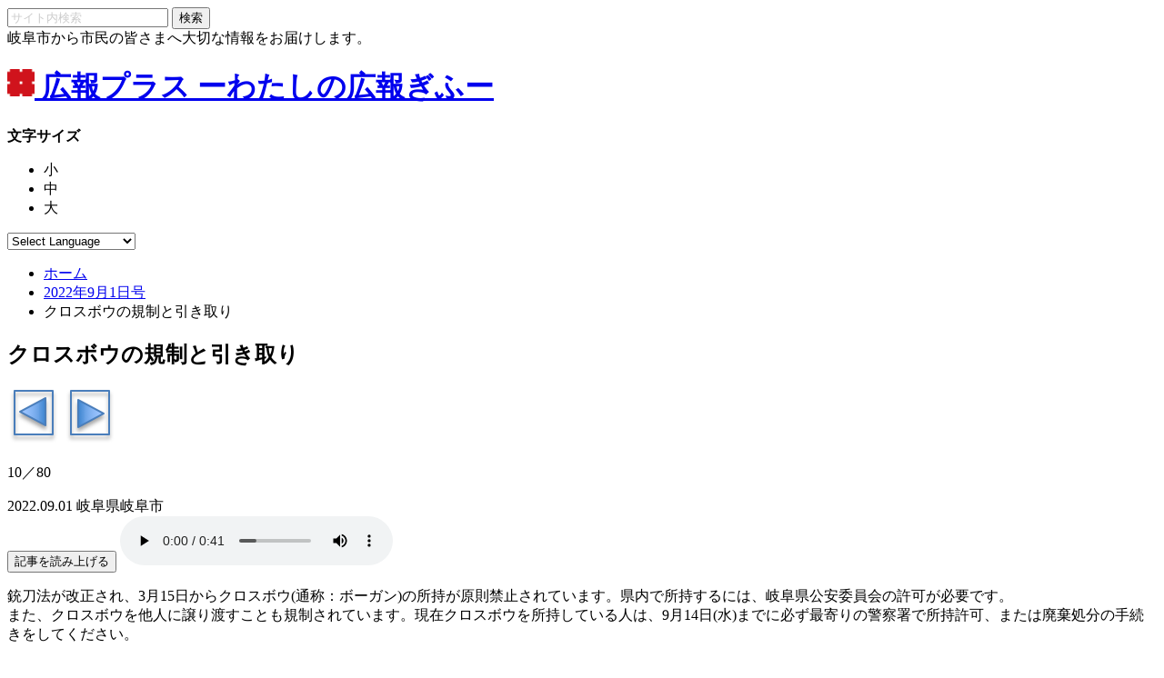

--- FILE ---
content_type: text/html; charset=UTF-8
request_url: https://gifu.kohoplus.jp/article/%EF%BF%BD%EF%BF%BD%EF%BF%BD%EF%BF%BD%EF%BF%BD%EF%BF%BD%EF%BF%BD%EF%BF%BD%EF%BF%BD%EF%BF%BD%EF%BF%BD%EF%BF%BD%EF%BF%BD%EF%BF%BD%EF%BF%BD%EF%BF%BD%EF%BF%BD%EF%BF%BD/%E5%BA%83%E5%A0%B1%E3%81%8E%E3%81%B5-2022%E5%B9%B49%E6%9C%881%E6%97%A5%E5%8F%B7/%E3%82%AF%E3%83%AD%E3%82%B9%E3%83%9C%E3%82%A6%E3%81%AE%E8%A6%8F%E5%88%B6%E3%81%A8%E5%BC%95%E3%81%8D%E5%8F%96%E3%82%8A-2/
body_size: 9342
content:
<!doctype html>
<html lang="ja">
<head prefix="og: http://ogp.me/ns# fb: http://ogp.me/ns/fb# website: http://ogp.me/ns/website#">
	<meta charset="UTF-8">
	<meta name="viewport" content="width=device-width">
	<link rel="stylesheet" href="https://gifu.kohoplus.jp/wp-content/themes/mykoho/style.css?1723526725">
	<link rel="stylesheet" href="https://gifu.kohoplus.jp/wp-content/themes/mykoho/assets/css/style_mq.css?1615795446">
	<link rel="stylesheet" href="https://maxcdn.bootstrapcdn.com/font-awesome/4.3.0/css/font-awesome.min.css">

	<meta name="description" content="<p>銃刀法が改正され、3月15日からクロスボウ(通称：ボーガン)の所持が原則禁止されています。県内で所持するには、岐阜県公安委員会の許可が必要です。 また、クロスボウを他人に譲り渡すことも規制されています。現在クロスボウを所 [&hellip;]</p>
">
	<meta name="keywords" content="広報プラス ーわたしの広報ぎふー,地域の情報">
	<meta property="og:title" content="クロスボウの規制と引き取り｜広報プラス ーわたしの広報ぎふー">
	<meta property="og:description" content="<p>銃刀法が改正され、3月15日からクロスボウ(通称：ボーガン)の所持が原則禁止されています。県内で所持するには、岐阜県公安委員会の許可が必要です。 また、クロスボウを他人に譲り渡すことも規制されています。現在クロスボウを所 [&hellip;]</p>
">
	<meta property="og:image" content="https://gifu.kohoplus.jp/wp-content/themes/mykoho/img/common/noimage_komo-main.jpg">
  <meta property="og:url" content="https://gifu.kohoplus.jp/article/岐阜県岐阜市/%e5%ba%83%e5%a0%b1%e3%81%8e%e3%81%b5-2022%e5%b9%b49%e6%9c%881%e6%97%a5%e5%8f%b7/%e3%82%af%e3%83%ad%e3%82%b9%e3%83%9c%e3%82%a6%e3%81%ae%e8%a6%8f%e5%88%b6%e3%81%a8%e5%bc%95%e3%81%8d%e5%8f%96%e3%82%8a-2/">
  <meta property="og:type" content="article">
  <meta property="og:site_name" content="広報プラス ーわたしの広報ぎふー">

	<!-- Google tag (gtag.js) -->
	<script async src="https://www.googletagmanager.com/gtag/js?id=G-Y59630NNTH"></script>
	<script>
	  window.dataLayer = window.dataLayer || [];
	  function gtag(){dataLayer.push(arguments);}
	  gtag('js', new Date());

	  gtag('config', 'UA-78146468-27');
	  gtag('config', 'G-Y59630NNTH');
	</script>
	<title>クロスボウの規制と引き取り &#8211; 広報プラス ーわたしの広報ぎふー</title>
<meta name='robots' content='max-image-preview:large' />
	<style>img:is([sizes="auto" i], [sizes^="auto," i]) { contain-intrinsic-size: 3000px 1500px }</style>
	<link rel='stylesheet' id='wp-block-library-css' href='https://gifu.kohoplus.jp/wp-includes/css/dist/block-library/style.min.css?ver=6.7.4' type='text/css' media='all' />
<style id='classic-theme-styles-inline-css' type='text/css'>
/*! This file is auto-generated */
.wp-block-button__link{color:#fff;background-color:#32373c;border-radius:9999px;box-shadow:none;text-decoration:none;padding:calc(.667em + 2px) calc(1.333em + 2px);font-size:1.125em}.wp-block-file__button{background:#32373c;color:#fff;text-decoration:none}
</style>
<style id='global-styles-inline-css' type='text/css'>
:root{--wp--preset--aspect-ratio--square: 1;--wp--preset--aspect-ratio--4-3: 4/3;--wp--preset--aspect-ratio--3-4: 3/4;--wp--preset--aspect-ratio--3-2: 3/2;--wp--preset--aspect-ratio--2-3: 2/3;--wp--preset--aspect-ratio--16-9: 16/9;--wp--preset--aspect-ratio--9-16: 9/16;--wp--preset--color--black: #000000;--wp--preset--color--cyan-bluish-gray: #abb8c3;--wp--preset--color--white: #ffffff;--wp--preset--color--pale-pink: #f78da7;--wp--preset--color--vivid-red: #cf2e2e;--wp--preset--color--luminous-vivid-orange: #ff6900;--wp--preset--color--luminous-vivid-amber: #fcb900;--wp--preset--color--light-green-cyan: #7bdcb5;--wp--preset--color--vivid-green-cyan: #00d084;--wp--preset--color--pale-cyan-blue: #8ed1fc;--wp--preset--color--vivid-cyan-blue: #0693e3;--wp--preset--color--vivid-purple: #9b51e0;--wp--preset--gradient--vivid-cyan-blue-to-vivid-purple: linear-gradient(135deg,rgba(6,147,227,1) 0%,rgb(155,81,224) 100%);--wp--preset--gradient--light-green-cyan-to-vivid-green-cyan: linear-gradient(135deg,rgb(122,220,180) 0%,rgb(0,208,130) 100%);--wp--preset--gradient--luminous-vivid-amber-to-luminous-vivid-orange: linear-gradient(135deg,rgba(252,185,0,1) 0%,rgba(255,105,0,1) 100%);--wp--preset--gradient--luminous-vivid-orange-to-vivid-red: linear-gradient(135deg,rgba(255,105,0,1) 0%,rgb(207,46,46) 100%);--wp--preset--gradient--very-light-gray-to-cyan-bluish-gray: linear-gradient(135deg,rgb(238,238,238) 0%,rgb(169,184,195) 100%);--wp--preset--gradient--cool-to-warm-spectrum: linear-gradient(135deg,rgb(74,234,220) 0%,rgb(151,120,209) 20%,rgb(207,42,186) 40%,rgb(238,44,130) 60%,rgb(251,105,98) 80%,rgb(254,248,76) 100%);--wp--preset--gradient--blush-light-purple: linear-gradient(135deg,rgb(255,206,236) 0%,rgb(152,150,240) 100%);--wp--preset--gradient--blush-bordeaux: linear-gradient(135deg,rgb(254,205,165) 0%,rgb(254,45,45) 50%,rgb(107,0,62) 100%);--wp--preset--gradient--luminous-dusk: linear-gradient(135deg,rgb(255,203,112) 0%,rgb(199,81,192) 50%,rgb(65,88,208) 100%);--wp--preset--gradient--pale-ocean: linear-gradient(135deg,rgb(255,245,203) 0%,rgb(182,227,212) 50%,rgb(51,167,181) 100%);--wp--preset--gradient--electric-grass: linear-gradient(135deg,rgb(202,248,128) 0%,rgb(113,206,126) 100%);--wp--preset--gradient--midnight: linear-gradient(135deg,rgb(2,3,129) 0%,rgb(40,116,252) 100%);--wp--preset--font-size--small: 13px;--wp--preset--font-size--medium: 20px;--wp--preset--font-size--large: 36px;--wp--preset--font-size--x-large: 42px;--wp--preset--spacing--20: 0.44rem;--wp--preset--spacing--30: 0.67rem;--wp--preset--spacing--40: 1rem;--wp--preset--spacing--50: 1.5rem;--wp--preset--spacing--60: 2.25rem;--wp--preset--spacing--70: 3.38rem;--wp--preset--spacing--80: 5.06rem;--wp--preset--shadow--natural: 6px 6px 9px rgba(0, 0, 0, 0.2);--wp--preset--shadow--deep: 12px 12px 50px rgba(0, 0, 0, 0.4);--wp--preset--shadow--sharp: 6px 6px 0px rgba(0, 0, 0, 0.2);--wp--preset--shadow--outlined: 6px 6px 0px -3px rgba(255, 255, 255, 1), 6px 6px rgba(0, 0, 0, 1);--wp--preset--shadow--crisp: 6px 6px 0px rgba(0, 0, 0, 1);}:where(.is-layout-flex){gap: 0.5em;}:where(.is-layout-grid){gap: 0.5em;}body .is-layout-flex{display: flex;}.is-layout-flex{flex-wrap: wrap;align-items: center;}.is-layout-flex > :is(*, div){margin: 0;}body .is-layout-grid{display: grid;}.is-layout-grid > :is(*, div){margin: 0;}:where(.wp-block-columns.is-layout-flex){gap: 2em;}:where(.wp-block-columns.is-layout-grid){gap: 2em;}:where(.wp-block-post-template.is-layout-flex){gap: 1.25em;}:where(.wp-block-post-template.is-layout-grid){gap: 1.25em;}.has-black-color{color: var(--wp--preset--color--black) !important;}.has-cyan-bluish-gray-color{color: var(--wp--preset--color--cyan-bluish-gray) !important;}.has-white-color{color: var(--wp--preset--color--white) !important;}.has-pale-pink-color{color: var(--wp--preset--color--pale-pink) !important;}.has-vivid-red-color{color: var(--wp--preset--color--vivid-red) !important;}.has-luminous-vivid-orange-color{color: var(--wp--preset--color--luminous-vivid-orange) !important;}.has-luminous-vivid-amber-color{color: var(--wp--preset--color--luminous-vivid-amber) !important;}.has-light-green-cyan-color{color: var(--wp--preset--color--light-green-cyan) !important;}.has-vivid-green-cyan-color{color: var(--wp--preset--color--vivid-green-cyan) !important;}.has-pale-cyan-blue-color{color: var(--wp--preset--color--pale-cyan-blue) !important;}.has-vivid-cyan-blue-color{color: var(--wp--preset--color--vivid-cyan-blue) !important;}.has-vivid-purple-color{color: var(--wp--preset--color--vivid-purple) !important;}.has-black-background-color{background-color: var(--wp--preset--color--black) !important;}.has-cyan-bluish-gray-background-color{background-color: var(--wp--preset--color--cyan-bluish-gray) !important;}.has-white-background-color{background-color: var(--wp--preset--color--white) !important;}.has-pale-pink-background-color{background-color: var(--wp--preset--color--pale-pink) !important;}.has-vivid-red-background-color{background-color: var(--wp--preset--color--vivid-red) !important;}.has-luminous-vivid-orange-background-color{background-color: var(--wp--preset--color--luminous-vivid-orange) !important;}.has-luminous-vivid-amber-background-color{background-color: var(--wp--preset--color--luminous-vivid-amber) !important;}.has-light-green-cyan-background-color{background-color: var(--wp--preset--color--light-green-cyan) !important;}.has-vivid-green-cyan-background-color{background-color: var(--wp--preset--color--vivid-green-cyan) !important;}.has-pale-cyan-blue-background-color{background-color: var(--wp--preset--color--pale-cyan-blue) !important;}.has-vivid-cyan-blue-background-color{background-color: var(--wp--preset--color--vivid-cyan-blue) !important;}.has-vivid-purple-background-color{background-color: var(--wp--preset--color--vivid-purple) !important;}.has-black-border-color{border-color: var(--wp--preset--color--black) !important;}.has-cyan-bluish-gray-border-color{border-color: var(--wp--preset--color--cyan-bluish-gray) !important;}.has-white-border-color{border-color: var(--wp--preset--color--white) !important;}.has-pale-pink-border-color{border-color: var(--wp--preset--color--pale-pink) !important;}.has-vivid-red-border-color{border-color: var(--wp--preset--color--vivid-red) !important;}.has-luminous-vivid-orange-border-color{border-color: var(--wp--preset--color--luminous-vivid-orange) !important;}.has-luminous-vivid-amber-border-color{border-color: var(--wp--preset--color--luminous-vivid-amber) !important;}.has-light-green-cyan-border-color{border-color: var(--wp--preset--color--light-green-cyan) !important;}.has-vivid-green-cyan-border-color{border-color: var(--wp--preset--color--vivid-green-cyan) !important;}.has-pale-cyan-blue-border-color{border-color: var(--wp--preset--color--pale-cyan-blue) !important;}.has-vivid-cyan-blue-border-color{border-color: var(--wp--preset--color--vivid-cyan-blue) !important;}.has-vivid-purple-border-color{border-color: var(--wp--preset--color--vivid-purple) !important;}.has-vivid-cyan-blue-to-vivid-purple-gradient-background{background: var(--wp--preset--gradient--vivid-cyan-blue-to-vivid-purple) !important;}.has-light-green-cyan-to-vivid-green-cyan-gradient-background{background: var(--wp--preset--gradient--light-green-cyan-to-vivid-green-cyan) !important;}.has-luminous-vivid-amber-to-luminous-vivid-orange-gradient-background{background: var(--wp--preset--gradient--luminous-vivid-amber-to-luminous-vivid-orange) !important;}.has-luminous-vivid-orange-to-vivid-red-gradient-background{background: var(--wp--preset--gradient--luminous-vivid-orange-to-vivid-red) !important;}.has-very-light-gray-to-cyan-bluish-gray-gradient-background{background: var(--wp--preset--gradient--very-light-gray-to-cyan-bluish-gray) !important;}.has-cool-to-warm-spectrum-gradient-background{background: var(--wp--preset--gradient--cool-to-warm-spectrum) !important;}.has-blush-light-purple-gradient-background{background: var(--wp--preset--gradient--blush-light-purple) !important;}.has-blush-bordeaux-gradient-background{background: var(--wp--preset--gradient--blush-bordeaux) !important;}.has-luminous-dusk-gradient-background{background: var(--wp--preset--gradient--luminous-dusk) !important;}.has-pale-ocean-gradient-background{background: var(--wp--preset--gradient--pale-ocean) !important;}.has-electric-grass-gradient-background{background: var(--wp--preset--gradient--electric-grass) !important;}.has-midnight-gradient-background{background: var(--wp--preset--gradient--midnight) !important;}.has-small-font-size{font-size: var(--wp--preset--font-size--small) !important;}.has-medium-font-size{font-size: var(--wp--preset--font-size--medium) !important;}.has-large-font-size{font-size: var(--wp--preset--font-size--large) !important;}.has-x-large-font-size{font-size: var(--wp--preset--font-size--x-large) !important;}
:where(.wp-block-post-template.is-layout-flex){gap: 1.25em;}:where(.wp-block-post-template.is-layout-grid){gap: 1.25em;}
:where(.wp-block-columns.is-layout-flex){gap: 2em;}:where(.wp-block-columns.is-layout-grid){gap: 2em;}
:root :where(.wp-block-pullquote){font-size: 1.5em;line-height: 1.6;}
</style>
<link rel="https://api.w.org/" href="https://gifu.kohoplus.jp/wp-json/" /><link rel="canonical" href="https://gifu.kohoplus.jp/article/岐阜県岐阜市/%e5%ba%83%e5%a0%b1%e3%81%8e%e3%81%b5-2022%e5%b9%b49%e6%9c%881%e6%97%a5%e5%8f%b7/%e3%82%af%e3%83%ad%e3%82%b9%e3%83%9c%e3%82%a6%e3%81%ae%e8%a6%8f%e5%88%b6%e3%81%a8%e5%bc%95%e3%81%8d%e5%8f%96%e3%82%8a-2/" />
<link rel='shortlink' href='https://gifu.kohoplus.jp/?p=1075633' />
<link rel="alternate" title="oEmbed (JSON)" type="application/json+oembed" href="https://gifu.kohoplus.jp/wp-json/oembed/1.0/embed?url=https%3A%2F%2Fgifu.kohoplus.jp%2Farticle%2F%E5%B2%90%E9%98%9C%E7%9C%8C%E5%B2%90%E9%98%9C%E5%B8%82%2F%25e5%25ba%2583%25e5%25a0%25b1%25e3%2581%258e%25e3%2581%25b5-2022%25e5%25b9%25b49%25e6%259c%25881%25e6%2597%25a5%25e5%258f%25b7%2F%25e3%2582%25af%25e3%2583%25ad%25e3%2582%25b9%25e3%2583%259c%25e3%2582%25a6%25e3%2581%25ae%25e8%25a6%258f%25e5%2588%25b6%25e3%2581%25a8%25e5%25bc%2595%25e3%2581%258d%25e5%258f%2596%25e3%2582%258a-2%2F" />
<link rel="alternate" title="oEmbed (XML)" type="text/xml+oembed" href="https://gifu.kohoplus.jp/wp-json/oembed/1.0/embed?url=https%3A%2F%2Fgifu.kohoplus.jp%2Farticle%2F%E5%B2%90%E9%98%9C%E7%9C%8C%E5%B2%90%E9%98%9C%E5%B8%82%2F%25e5%25ba%2583%25e5%25a0%25b1%25e3%2581%258e%25e3%2581%25b5-2022%25e5%25b9%25b49%25e6%259c%25881%25e6%2597%25a5%25e5%258f%25b7%2F%25e3%2582%25af%25e3%2583%25ad%25e3%2582%25b9%25e3%2583%259c%25e3%2582%25a6%25e3%2581%25ae%25e8%25a6%258f%25e5%2588%25b6%25e3%2581%25a8%25e5%25bc%2595%25e3%2581%258d%25e5%258f%2596%25e3%2582%258a-2%2F&#038;format=xml" />
<link rel="stylesheet" href="https://gifu.kohoplus.jp/wp-content/plugins/frontend-user-admin/frontend-user-admin.css" type="text/css" media="screen" />
      <meta name="onesignal" content="wordpress-plugin"/>
            <script>

      window.OneSignalDeferred = window.OneSignalDeferred || [];

      OneSignalDeferred.push(function(OneSignal) {
        var oneSignal_options = {};
        window._oneSignalInitOptions = oneSignal_options;

        oneSignal_options['serviceWorkerParam'] = { scope: '/' };
oneSignal_options['serviceWorkerPath'] = 'OneSignalSDKWorker.js.php';

        OneSignal.Notifications.setDefaultUrl("https://gifu.kohoplus.jp");

        oneSignal_options['wordpress'] = true;
oneSignal_options['appId'] = '9ad0da6e-6437-472a-a91e-4096ee9008d8';
oneSignal_options['allowLocalhostAsSecureOrigin'] = true;
oneSignal_options['welcomeNotification'] = { };
oneSignal_options['welcomeNotification']['disable'] = true;
oneSignal_options['path'] = "https://gifu.kohoplus.jp/wp-content/plugins/onesignal-free-web-push-notifications/sdk_files/";
oneSignal_options['promptOptions'] = { };
              OneSignal.init(window._oneSignalInitOptions);
                    });

      function documentInitOneSignal() {
        var oneSignal_elements = document.getElementsByClassName("OneSignal-prompt");

        var oneSignalLinkClickHandler = function(event) { OneSignal.Notifications.requestPermission(); event.preventDefault(); };        for(var i = 0; i < oneSignal_elements.length; i++)
          oneSignal_elements[i].addEventListener('click', oneSignalLinkClickHandler, false);
      }

      if (document.readyState === 'complete') {
           documentInitOneSignal();
      }
      else {
           window.addEventListener("load", function(event){
               documentInitOneSignal();
          });
      }
    </script>
<link rel="icon" href="https://gifu.kohoplus.jp/wp-content/uploads/2018/12/logo.png" sizes="32x32" />
<link rel="icon" href="https://gifu.kohoplus.jp/wp-content/uploads/2018/12/logo.png" sizes="192x192" />
<link rel="apple-touch-icon" href="https://gifu.kohoplus.jp/wp-content/uploads/2018/12/logo.png" />
<meta name="msapplication-TileImage" content="https://gifu.kohoplus.jp/wp-content/uploads/2018/12/logo.png" />
		<style type="text/css" id="wp-custom-css">
			}		</style>
		</head>
<body>
<div class="toolbar">
	<div class="container">
		<div class="toolbarEntry">
			<div class="headerUtility_search">
				<form action='https://gifu.kohoplus.jp' method='get' >
					<input type='text' name='s' class="input-txt input-keyword"  placeholder="サイト内検索" value='' />
					<input type='submit' class='btn btn-sm btn-submit-primary' value='検索' />
					<input type="hidden" name="post_type" value="article">
				</form>
			</div><!-- /.headerUtility_search -->
		</div><!-- /.toolbarEntry -->
	</div><!-- /.container -->
</div>

<header class="header">
		<div class="container">
		<div class="headerLogo">
			<div class="headerLogo_desc">岐阜市から市民の皆さまへ大切な情報をお届けします。</div>
			<h1 class="headerLogo_logo">
				<a href="https://gifu.kohoplus.jp">
											<img src="https://gifu.kohoplus.jp/wp-content/uploads/2018/12/logo.png" height="30" width="30" alt="広報プラス ーわたしの広報ぎふー">
										広報プラス ーわたしの広報ぎふー				</a>
			</h1>
		</div>
		<div class="headerUtility" style="top:10px;">
			<style>.weather-list{display:inline-block;margin:10px 0 0 0;padding:0;border:1px solid #CCC;text-align:center;list-style:none;}.weather-list li{float:left;padding: 0px 10px;}.weather-list li:first-child{border-right: 1px dotted #CCC;}.weather .upkion{color:#eb0013;}.weather .downkion{color:#0a6cff;}.weather .surash{color:#CCC;font-size:10px;padding:0 3px;}.weather .img-weather{height:30px;background-size:30px;}@media screen and (max-width:768px){.weather-list li{float:none;}.weather-list li:first-child{border-right:none;border-bottom:1px dotted #ccc;}}@media screen and (max-width: 400px){.weather-list{margin:5px 0 0 0;}.weather-list .img-weather{vertical-align:bottom;}}</style><div class="weather"></div>
        <div class="headerUtility_Item">
            <div class="changeFontSize">
                <strong class="changeFontSize_txt">文字サイズ</strong>
                <ul id="changeFontSize_btn">
                  <li data-size="fontSize_small">小</li>
                  <li data-size="fontSize_medium">中</li>
                  <li data-size="fontSize_large">大</li>
                </ul>
            </div><!-- /.changeFontSize -->

                                                <!-- GTranslate: https://gtranslate.io/ -->
<select id="gtranslate_selector" class="gt_selector notranslate" aria-label="Select Language" onchange="doGTranslate(this);">
<option value="">Select Language</option><option value="ja|af" data-gt-href="#">Afrikaans</option><option value="ja|sq" data-gt-href="#">Albanian</option><option value="ja|am" data-gt-href="#">Amharic</option><option value="ja|ar" data-gt-href="#">Arabic</option><option value="ja|hy" data-gt-href="#">Armenian</option><option value="ja|az" data-gt-href="#">Azerbaijani</option><option value="ja|eu" data-gt-href="#">Basque</option><option value="ja|be" data-gt-href="#">Belarusian</option><option value="ja|bn" data-gt-href="#">Bengali</option><option value="ja|bs" data-gt-href="#">Bosnian</option><option value="ja|bg" data-gt-href="#">Bulgarian</option><option value="ja|ca" data-gt-href="#">Catalan</option><option value="ja|ceb" data-gt-href="#">Cebuano</option><option value="ja|ny" data-gt-href="#">Chichewa</option><option value="ja|zh-CN" data-gt-href="#">Chinese (Simplified)</option><option value="ja|zh-TW" data-gt-href="#">Chinese (Traditional)</option><option value="ja|co" data-gt-href="#">Corsican</option><option value="ja|hr" data-gt-href="#">Croatian</option><option value="ja|cs" data-gt-href="#">Czech</option><option value="ja|da" data-gt-href="#">Danish</option><option value="ja|nl" data-gt-href="#">Dutch</option><option value="ja|en" data-gt-href="#">English</option><option value="ja|eo" data-gt-href="#">Esperanto</option><option value="ja|et" data-gt-href="#">Estonian</option><option value="ja|tl" data-gt-href="#">Filipino</option><option value="ja|fi" data-gt-href="#">Finnish</option><option value="ja|fr" data-gt-href="#">French</option><option value="ja|fy" data-gt-href="#">Frisian</option><option value="ja|gl" data-gt-href="#">Galician</option><option value="ja|ka" data-gt-href="#">Georgian</option><option value="ja|de" data-gt-href="#">German</option><option value="ja|el" data-gt-href="#">Greek</option><option value="ja|gu" data-gt-href="#">Gujarati</option><option value="ja|ht" data-gt-href="#">Haitian Creole</option><option value="ja|ha" data-gt-href="#">Hausa</option><option value="ja|haw" data-gt-href="#">Hawaiian</option><option value="ja|iw" data-gt-href="#">Hebrew</option><option value="ja|hi" data-gt-href="#">Hindi</option><option value="ja|hmn" data-gt-href="#">Hmong</option><option value="ja|hu" data-gt-href="#">Hungarian</option><option value="ja|is" data-gt-href="#">Icelandic</option><option value="ja|ig" data-gt-href="#">Igbo</option><option value="ja|id" data-gt-href="#">Indonesian</option><option value="ja|ga" data-gt-href="#">Irish</option><option value="ja|it" data-gt-href="#">Italian</option><option value="ja|ja" data-gt-href="#">Japanese</option><option value="ja|jw" data-gt-href="#">Javanese</option><option value="ja|kn" data-gt-href="#">Kannada</option><option value="ja|kk" data-gt-href="#">Kazakh</option><option value="ja|km" data-gt-href="#">Khmer</option><option value="ja|ko" data-gt-href="#">Korean</option><option value="ja|ku" data-gt-href="#">Kurdish (Kurmanji)</option><option value="ja|ky" data-gt-href="#">Kyrgyz</option><option value="ja|lo" data-gt-href="#">Lao</option><option value="ja|la" data-gt-href="#">Latin</option><option value="ja|lv" data-gt-href="#">Latvian</option><option value="ja|lt" data-gt-href="#">Lithuanian</option><option value="ja|lb" data-gt-href="#">Luxembourgish</option><option value="ja|mk" data-gt-href="#">Macedonian</option><option value="ja|mg" data-gt-href="#">Malagasy</option><option value="ja|ms" data-gt-href="#">Malay</option><option value="ja|ml" data-gt-href="#">Malayalam</option><option value="ja|mt" data-gt-href="#">Maltese</option><option value="ja|mi" data-gt-href="#">Maori</option><option value="ja|mr" data-gt-href="#">Marathi</option><option value="ja|mn" data-gt-href="#">Mongolian</option><option value="ja|my" data-gt-href="#">Myanmar (Burmese)</option><option value="ja|ne" data-gt-href="#">Nepali</option><option value="ja|no" data-gt-href="#">Norwegian</option><option value="ja|ps" data-gt-href="#">Pashto</option><option value="ja|fa" data-gt-href="#">Persian</option><option value="ja|pl" data-gt-href="#">Polish</option><option value="ja|pt" data-gt-href="#">Portuguese</option><option value="ja|pa" data-gt-href="#">Punjabi</option><option value="ja|ro" data-gt-href="#">Romanian</option><option value="ja|ru" data-gt-href="#">Russian</option><option value="ja|sm" data-gt-href="#">Samoan</option><option value="ja|gd" data-gt-href="#">Scottish Gaelic</option><option value="ja|sr" data-gt-href="#">Serbian</option><option value="ja|st" data-gt-href="#">Sesotho</option><option value="ja|sn" data-gt-href="#">Shona</option><option value="ja|sd" data-gt-href="#">Sindhi</option><option value="ja|si" data-gt-href="#">Sinhala</option><option value="ja|sk" data-gt-href="#">Slovak</option><option value="ja|sl" data-gt-href="#">Slovenian</option><option value="ja|so" data-gt-href="#">Somali</option><option value="ja|es" data-gt-href="#">Spanish</option><option value="ja|su" data-gt-href="#">Sundanese</option><option value="ja|sw" data-gt-href="#">Swahili</option><option value="ja|sv" data-gt-href="#">Swedish</option><option value="ja|tg" data-gt-href="#">Tajik</option><option value="ja|ta" data-gt-href="#">Tamil</option><option value="ja|te" data-gt-href="#">Telugu</option><option value="ja|th" data-gt-href="#">Thai</option><option value="ja|tr" data-gt-href="#">Turkish</option><option value="ja|uk" data-gt-href="#">Ukrainian</option><option value="ja|ur" data-gt-href="#">Urdu</option><option value="ja|uz" data-gt-href="#">Uzbek</option><option value="ja|vi" data-gt-href="#">Vietnamese</option><option value="ja|cy" data-gt-href="#">Welsh</option><option value="ja|xh" data-gt-href="#">Xhosa</option><option value="ja|yi" data-gt-href="#">Yiddish</option><option value="ja|yo" data-gt-href="#">Yoruba</option><option value="ja|zu" data-gt-href="#">Zulu</option>
</select>

<style>#goog-gt-tt{display:none!important;}.goog-te-banner-frame{display:none!important;}.goog-te-menu-value:hover{text-decoration:none!important;}.goog-text-highlight{background-color:transparent!important;box-shadow:none!important;}body{top:0!important;}#google_translate_element2{display:none!important;}</style>

<div id="google_translate_element2"></div>
<script>function googleTranslateElementInit2() {new google.translate.TranslateElement({pageLanguage: 'ja',autoDisplay: false}, 'google_translate_element2');}if(!window.gt_translate_script){window.gt_translate_script=document.createElement('script');gt_translate_script.src='https://mykoho.jp/commons/element.js?cb=googleTranslateElementInit2';document.body.appendChild(gt_translate_script);}</script>

<script>
function GTranslateGetCurrentLang() {var keyValue = document['cookie'].match('(^|;) ?googtrans=([^;]*)(;|$)');return keyValue ? keyValue[2].split('/')[2] : null;}
function GTranslateFireEvent(element,event){try{if(document.createEventObject){var evt=document.createEventObject();element.fireEvent('on'+event,evt)}else{var evt=document.createEvent('HTMLEvents');evt.initEvent(event,true,true);element.dispatchEvent(evt)}}catch(e){}}
function doGTranslate(lang_pair){if(lang_pair.value)lang_pair=lang_pair.value;if(lang_pair=='')return;var lang=lang_pair.split('|')[1];if(GTranslateGetCurrentLang() == null && lang == lang_pair.split('|')[0])return;if(typeof ga=='function'){ga('send', 'event', 'GTranslate', lang, location.hostname+location.pathname+location.search);}var teCombo;var sel=document.getElementsByTagName('select');for(var i=0;i<sel.length;i++)if(sel[i].className.indexOf('goog-te-combo')!=-1){teCombo=sel[i];break;}if(document.getElementById('google_translate_element2')==null||document.getElementById('google_translate_element2').innerHTML.length==0||teCombo.length==0||teCombo.innerHTML.length==0){setTimeout(function(){doGTranslate(lang_pair)},500)}else{teCombo.value=lang;GTranslateFireEvent(teCombo,'change');GTranslateFireEvent(teCombo,'change')}}
</script>
			</div>
		</div><!-- /.headerUtility -->
	</div><!-- /.container -->
</header>
<main class="main">
	<div class="container">
		<ul class="breadcrumb">
			<li><a href="/">ホーム</a></li>
			<li><a href="https://gifu.kohoplus.jp/koho/%e5%ba%83%e5%a0%b1%e3%81%8e%e3%81%b5-2022%e5%b9%b49%e6%9c%881%e6%97%a5%e5%8f%b7/">2022年9月1日号</a></li>
			<li>クロスボウの規制と引き取り</li>
		</ul>
		<article class="article article-life" id="1075633">
			<div class="article_header">
				<h1 class="article_ttl">
					クロスボウの規制と引き取り									</h1>
				<div class="article_pos">
																		<a href="https://gifu.kohoplus.jp/article/岐阜県岐阜市/%e5%ba%83%e5%a0%b1%e3%81%8e%e3%81%b5-2022%e5%b9%b49%e6%9c%881%e6%97%a5%e5%8f%b7/%e7%ac%ac6%e5%9b%9e%e4%b8%ad%e4%ba%ac%e9%83%bd%e5%b8%82%e5%9c%8f%e3%83%91%e3%83%bc%e3%82%bd%e3%83%b3%e3%83%88%e3%83%aa%e3%83%83%e3%83%97%e8%aa%bf%e6%9f%bb%e3%81%ab%e3%81%94%e5%8d%94%e5%8a%9b%e3%82%92/"><img src="https://gifu.kohoplus.jp/wp-content/themes/mykoho/img/common/article_arrow01.png" /></a>
																			<a href="https://gifu.kohoplus.jp/article/岐阜県岐阜市/%e5%ba%83%e5%a0%b1%e3%81%8e%e3%81%b5-2022%e5%b9%b49%e6%9c%881%e6%97%a5%e5%8f%b7/9-21%e6%b0%b4%ef%bd%9e30%e9%87%91%e3%81%af%e7%a7%8b%e3%81%ae%e5%85%a8%e5%9b%bd%e4%ba%a4%e9%80%9a%e5%ae%89%e5%85%a8%e9%81%8b%e5%8b%95/"><img src="https://gifu.kohoplus.jp/wp-content/themes/mykoho/img/common/article_arrow02.png" /></a>
												<p>10／80</p>
									</div>
			</div>
			<span class="article_date">2022.09.01</span>
			<span class="article_area">岐阜県岐阜市</span>
						
							<div class=audio-div>
					<button id="btn" class="input_btn" onclick="btnClick()" />記事を読み上げる</button>
					<audio id="audio_player" controls src="https://kohoplusblob.blob.core.windows.net/gifu/gifu-1075633.mp3" type="audio/mp3"></audio>
				</div>

<script type="text/javascript">

const audio = document.querySelector('#audio_player');

function btnClick(){
        const audio_player = document.getElementById("audio_player");
        const btn = document.getElementById("btn");

        btn.style.display ="none";
        audio_player.style.display ="block";

        audio.play();
        
}
</script>
		
			<div class="article_txt"><p>銃刀法が改正され、3月15日からクロスボウ(通称：ボーガン)の所持が原則禁止されています。県内で所持するには、岐阜県公安委員会の許可が必要です。<br />
また、クロスボウを他人に譲り渡すことも規制されています。現在クロスボウを所持している人は、9月14日(水)までに必ず最寄りの警察署で所持許可、または廃棄処分の手続きをしてください。</p>
<p>問合せ：岐阜県警察本部生活安全総務課<br />
【電話】271-2424</p>
</div>

			
						<div class="article_footer">
				<ul class="shareBtns">
					<li class="tw">
						<a href="https://twitter.com/share" class="twitter-share-button">Tweet</a>
					</li>
					<li class="fb">
						<div class="fb-share-button" data-href="https://gifu.kohoplus.jp/article/岐阜県岐阜市/%e5%ba%83%e5%a0%b1%e3%81%8e%e3%81%b5-2022%e5%b9%b49%e6%9c%881%e6%97%a5%e5%8f%b7/%e3%82%af%e3%83%ad%e3%82%b9%e3%83%9c%e3%82%a6%e3%81%ae%e8%a6%8f%e5%88%b6%e3%81%a8%e5%bc%95%e3%81%8d%e5%8f%96%e3%82%8a-2/" data-layout="button_count"></div>
					</li>
									</ul><!-- /.shareBtns -->
				<div class="article_meta">
					<a href="https://gifu.kohoplus.jp/koho/%e5%ba%83%e5%a0%b1%e3%81%8e%e3%81%b5-2022%e5%b9%b49%e6%9c%881%e6%97%a5%e5%8f%b7/" class="article_koho">2022年9月1日号</a>
					<sapn class="article_cate">くらし</span>
				</div><!-- /.article_meta -->
			</div><!-- /.article_footer -->

			
						<div class="nav-prev-next">
				<div class="nav-prev">
											<a href="https://gifu.kohoplus.jp/article/岐阜県岐阜市/%e5%ba%83%e5%a0%b1%e3%81%8e%e3%81%b5-2022%e5%b9%b49%e6%9c%881%e6%97%a5%e5%8f%b7/%e7%ac%ac6%e5%9b%9e%e4%b8%ad%e4%ba%ac%e9%83%bd%e5%b8%82%e5%9c%8f%e3%83%91%e3%83%bc%e3%82%bd%e3%83%b3%e3%83%88%e3%83%aa%e3%83%83%e3%83%97%e8%aa%bf%e6%9f%bb%e3%81%ab%e3%81%94%e5%8d%94%e5%8a%9b%e3%82%92/">第6回中京都市圏パーソントリップ調査にご協力を</a>
									</div>
				<div class="nav-next">
					<a href="https://gifu.kohoplus.jp/article/岐阜県岐阜市/%e5%ba%83%e5%a0%b1%e3%81%8e%e3%81%b5-2022%e5%b9%b49%e6%9c%881%e6%97%a5%e5%8f%b7/9-21%e6%b0%b4%ef%bd%9e30%e9%87%91%e3%81%af%e7%a7%8b%e3%81%ae%e5%85%a8%e5%9b%bd%e4%ba%a4%e9%80%9a%e5%ae%89%e5%85%a8%e9%81%8b%e5%8b%95/">9/21(水)～30(金)は秋の全国交通安全運動</a>
				</div>
			</div>
			
		</article><!-- /.article -->

	</div><!-- /.container -->
</main>
<aside class="subContent">

	<section class="accessRanking">
		<h3 class="ttl-bar text-center">週間アクセスランキング</h3>
		<div class="container">
			<section class="accessRankingArticle">
				<h4 class="ttl-ranking">記事別ランキング</h4>
				<ol class="rankingList"><li class="rankingList_item"><a href="https://gifu.kohoplus.jp/article/岐阜県岐阜市/広報ぎふ-2025年11月1日号/第74回-新春ぎふシティマラソン/">第74回 新春ぎふシティマラソン</a></li><li class="rankingList_item"><a href="https://gifu.kohoplus.jp/article/岐阜県岐阜市/広報ぎふ-2026年1月1日号/岐阜市長選挙-岐阜市議会議員補欠選挙-2/">岐阜市長選挙 岐阜市議会議員補欠選挙</a></li><li class="rankingList_item"><a href="https://gifu.kohoplus.jp/article/岐阜県岐阜市/広報ぎふ-2022年1月15日号/申告と納税は期限内に確定申告会場は「マーサ21-4/">申告と納税は期限内に!確定申告会場は「マーサ21」です</a></li><li class="rankingList_item"><a href="https://gifu.kohoplus.jp/article/岐阜県岐阜市/広報ぎふ-2025年12月15日号/第74回新春ぎふシティマラソン開催に伴う交通規制/">第74回新春ぎふシティマラソン開催に伴う交通規制</a></li><li class="rankingList_item"><a href="https://gifu.kohoplus.jp/article/岐阜県岐阜市/広報ぎふ-2023年12月1日号/年末・年始ごみ収集の日程/">[年末・年始]ごみ収集の日程</a></li></ol>			</section><!-- /.accessRankingArticle -->
		</div><!-- /.container -->
		<div class="container">
			<div class="footer_mykoho">
				<a href="https://mykoho.jp/" target="_blank"><img src="https://gifu.kohoplus.jp/wp-content/themes/mykoho/img/common/footer_mykoho01.jpg" alt="全国版マイ広報紙" id="footer_mykoho01" /></a>
				<img src="https://gifu.kohoplus.jp/wp-content/themes/mykoho/img/common/footer_mykoho02.jpg" alt="全国版マイ広報紙QR" id="footer_mykoho02" />
			</div>
		</div>
		</section><!-- /.accessRanking -->

</aside><!-- /.subContent -->
<footer class="footer">
    <div class="container">
        <div class="footer_logo">
                    <img src="https://gifu.kohoplus.jp/wp-content/uploads/2018/12/logo.png" height="30" width="30" alt="広報プラス ーわたしの広報ぎふー">
                    <span>広報プラス ーわたしの広報ぎふー</span>
        </div>
        <div class="footerSitemap">
            <div class="footerSocial">
                <a class="footerSocial_mail" href="https://reg31.smp.ne.jp/regist/is?SMPFORM=mboj-lesdkc-f4c0c488fd4af7e962a4f0835e8ec60c" target="_blank"><i class="fa fa-envelope-o"></i> お問い合わせ</a>                <a class="footerSocial_icon footerSocial_icon-fb" href="https://www.facebook.com/cityofgifu/" target="_blank"><i class="fa fa-facebook"></i></a>                                            </div><!-- /.footerSocial -->
        </div><!-- /.footerSitemap -->
        <div class="footer_apli">
            <div class="footer_apli_play">
                <a href='https://play.google.com/store/apps/details?id=jp.mykoho.gifu2'><img alt='Google Play で手に入れよう' src='https://gifu.kohoplus.jp/wp-content/themes/mykoho/img/common/googleplay_jp_black.png' style="height:40px"></a>
<style><!--
.footer_apli .footer_apli_play{margin:0} 
@media screen and (max-width: 768px) {.footer_apli .footer_apli_play{margin-top:20px;} .footer_apli .footer_apli_app{margin-top:20px;}}
@media screen and (min-width:769px) {.footer_apli .footer_apli_play{margin-top:0;} .footer_apli .footer_apli_app{margin-top:10px;}}
--></style>            </div>
            <div class="footer_apli_app">
                <a href="https://itunes.apple.com/us/app/岐阜県岐阜市版マイ広報紙/id1447594365?mt=8">
        <img alt='AppStore' src="https://gifu.kohoplus.jp/wp-content/themes/mykoho/img/common/appstore_jp_black.png" style="height:40px" />
</a>            </div>
        </div><!-- /.footer_qrcode -->
    </div><!-- /.container -->
</footer>
<div class="footerDetail">
    <div class="container">
        <div class="footerDetail_company">運営  <a href="https://www.spiral-platform.co.jp/" target="_blank">スパイラル株式会社</a></div>
        <nav>
            <ul>
                <li><a href="https://www.spiral-platform.co.jp/company/privacypolicy/" target="_blank">≫運営会社の個人情報保護方針</a></li>
                <li><a href="https://gifu.kohoplus.jp/利用規約/">≫利用規約</a></li>
            </ul>
        </nav>
    </div><!-- /.container -->
</div><!-- /.footerDetail -->
<script src="//ajax.googleapis.com/ajax/libs/jquery/1.11.2/jquery.min.js"></script>
<script src="https://gifu.kohoplus.jp/wp-content/themes/mykoho/js/lib/jquery.cookie.js"></script>
<script src="https://gifu.kohoplus.jp/wp-content/themes/mykoho/js/script.js"></script>
    <script src="https://gifu.kohoplus.jp/wp-content/themes/mykoho/js/questionary.js"></script>
<script src="https://gifu.kohoplus.jp/wp-content/themes/mykoho/assets/js/jquery.sidr.min.js"></script>
<script src="https://gifu.kohoplus.jp/wp-content/themes/mykoho/assets/js/jquery.touchwipe.js"></script>
<script src="https://gifu.kohoplus.jp/wp-content/themes/mykoho/assets/js/jquery.sidr.config.js"></script>

<div class="head_glNav">

    <p class="head_glNav__ttl">
        <a href="/">
            <span class="tagline">岐阜市から市民の皆さまへ大切な情報をお届けします。</span>
            <span class="title">広報プラス ーわたしの広報ぎふー</span>
        </a>
    </p>

    <div class="head_glNav__trigger" id="glNav__trigger"><span class="txt">MENU</span></div>
</div>

<!-- .sidr-->
<div class="md_drawer__cover" id="drawer_cover"></div>
<div id="drawer_menu" class="md_drawer__menu">
    <nav class="fz_16 drawer_nav">
        <div class="sidr_slide__close"><span></span><span></span></div>
        <div class="drawer_padding drawer_nav__top"><a href="https://gifu.kohoplus.jp" class="contact_btn"><i class="fa fa-arrow-right"></i><span>トップへ</span></a></div>
        <div class="drawer_padding drawer_nav__search">
            <form action='https://gifu.kohoplus.jp' method='get' class="g_search">
                <input type='text' name='s' class="input-txt input-keyword"  placeholder="サイト内検索" value='' />
                <input type='submit' value='' />
                <input type="hidden" name="post_type" value="article">
            </form>
        </div>
        <div class="drawer_padding drawer_nav__subNav">
            <ul>
                <li><a href="https://reg31.smp.ne.jp/regist/is?SMPFORM=mboj-lesdkc-f4c0c488fd4af7e962a4f0835e8ec60c" class="caret" target="_blank">お問い合わせ</a></li>                <li><a href="https://gifu.kohoplus.jp/利用規約" class="caret">利用規約</a></li>
                <li><a href="https://www.spiral-platform.co.jp/company/privacypolicy/" class="caret" target="_blank">運営会社の個人情報保護方針</a></li>
            </ul>
        </div>
    </nav>
</div>
<!-- .sidr-->


<script type="text/javascript" src="https://cdn.onesignal.com/sdks/web/v16/OneSignalSDK.page.js?ver=1.0.0" id="remote_sdk-js" defer="defer" data-wp-strategy="defer"></script>
</body>
</html>
